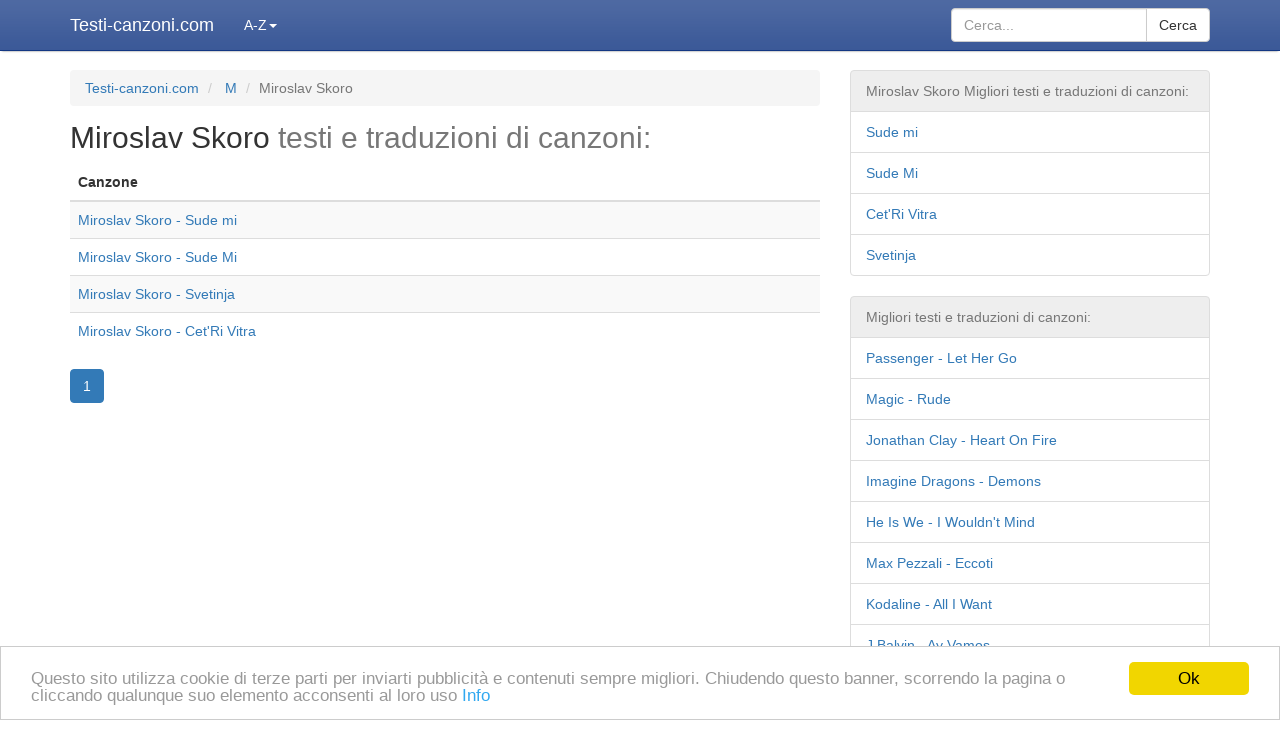

--- FILE ---
content_type: text/html; charset=utf-8
request_url: https://testi-canzoni.com/artista/mostrare/107544/testi-e-traduzioni-miroslav-skoro/
body_size: 2974
content:
<!DOCTYPE html>
<html lang="it">
<head>
  <meta http-equiv="X-UA-Compatible" content="IE=edge">
  <meta name="viewport" content="width=device-width, initial-scale=1">
  <title>Miroslav Skoro - Testi, traduzioni di canzoni</title>
  <meta name="description" content="Miroslav Skoro - testi di canzoni. Il più grande sito con testi, traduzioni di canzoni. Elenco dei brani: Sude mi, Sude Mi, Svetinja">
  <meta name="keywords" content="Miroslav Skoro testi di canzoni, Miroslav Skoro traduzioni di canzoni, Sude mi, Sude Mi, Svetinja">
  <meta http-equiv="content-type" content="text/html; charset=utf-8">
  <link rel="shortcut icon" href="/favicon.ico">
  <link rel="apple-touch-icon" sizes="57x57" href="/apple-icon-57x57.png">
  <link rel="apple-touch-icon" sizes="60x60" href="/apple-icon-60x60.png">
  <link rel="apple-touch-icon" sizes="72x72" href="/apple-icon-72x72.png">
  <link rel="apple-touch-icon" sizes="76x76" href="/apple-icon-76x76.png">
  <link rel="apple-touch-icon" sizes="114x114" href="/apple-icon-114x114.png">
  <link rel="apple-touch-icon" sizes="120x120" href="/apple-icon-120x120.png">
  <link rel="apple-touch-icon" sizes="144x144" href="/apple-icon-144x144.png">
  <link rel="apple-touch-icon" sizes="152x152" href="/apple-icon-152x152.png">
  <link rel="apple-touch-icon" sizes="180x180" href="/apple-icon-180x180.png">
  <link rel="icon" type="image/png" sizes="192x192" href="/android-icon-192x192.png">
  <link rel="icon" type="image/png" sizes="32x32" href="/favicon-32x32.png">
  <link rel="icon" type="image/png" sizes="96x96" href="/favicon-96x96.png">
  <link rel="icon" type="image/png" sizes="16x16" href="/favicon-16x16.png">
  <link rel="manifest" href="/manifest.json">
  <meta name="msapplication-TileColor" content="#ffffff">
  <meta name="msapplication-TileImage" content="/ms-icon-144x144.png">
  <meta name="theme-color" content="#ffffff">
  <link href="/public/css/bootstrap.cleaned.css" rel="stylesheet" property='stylesheet'>
<script type='text/javascript' src='//difficultyanthonymode.com/4b/75/a5/4b75a561f57e1e7bb4668d12aef7957f.js'></script>
<script type='text/javascript' src='//difficultyanthonymode.com/de/7e/2d/de7e2d58832433b858a1271073626d70.js'></script>

<!-- Yandex.Metrika counter -->
<script type="text/javascript" >
   (function(m,e,t,r,i,k,a){m[i]=m[i]||function(){(m[i].a=m[i].a||[]).push(arguments)};
   m[i].l=1*new Date();
   for (var j = 0; j < document.scripts.length; j++) {if (document.scripts[j].src === r) { return; }}
   k=e.createElement(t),a=e.getElementsByTagName(t)[0],k.async=1,k.src=r,a.parentNode.insertBefore(k,a)})
   (window, document, "script", "https://mc.yandex.ru/metrika/tag.js", "ym");

   ym(96001794, "init", {
        clickmap:true,
        trackLinks:true,
        accurateTrackBounce:true
   });
</script>
<noscript><div><img src="https://mc.yandex.ru/watch/96001794" style="position:absolute; left:-9999px;" alt="" /></div></noscript>
<!-- /Yandex.Metrika counter -->
<link rel="apple-touch-icon" sizes="180x180" href="/apple-touch-icon.png">
<link rel="icon" type="image/png" sizes="32x32" href="/favicon-32x32.png">
<link rel="icon" type="image/png" sizes="16x16" href="/favicon-16x16.png">
<link rel="manifest" href="/site.webmanifest"></head>
<body>
  <nav class="navbar navbar-inverse navbar-fixed-top navbarTrb">
    <div class="container">
      <div class="navbar-header">
        <button type="button" class="navbar-toggle collapsed" data-toggle="collapse" data-target="#navbar" aria-expanded="false" aria-controls="navbar" style="padding: 6px 10px;"><span class="sr-only">Cerca</span> <span class="glyphicon glyphicon-search" aria-hidden="true" style="color: #ffffff;"></span> <span style="color: rgb(255, 255, 255);">Cerca</span></button> <a class="navbar-brand" href="/" style="color: rgb(255, 255, 255);">Testi-canzoni.com</a>
      </div>
      <div id="navbar" class="navbar-collapse collapse">
        <ul class="nav navbar-nav">
          <li class="dropdown">
            <a href="#" class="dropdown-toggle" id="azDropdown" data-toggle="dropdown" role="button" aria-haspopup="true" aria-expanded="false" style="color: rgb(255, 255, 255);">A-Z<span class="caret"></span></a>
            <ul class="dropdown-menu" style="width: 309px; padding-left: 5px; padding-right: 5px; padding-top: 0px;">
              <li>
                <div>
                  <a class="btn btn-default" href="/lettera/mostrare/1/1/" style="width: 39px; margin-top: 5px;">A</a> <a class="btn btn-default" href="/lettera/mostrare/2/1/" style="width: 39px; margin-top: 5px;">B</a> <a class="btn btn-default" href="/lettera/mostrare/3/1/" style="width: 39px; margin-top: 5px;">C</a> <a class="btn btn-default" href="/lettera/mostrare/4/1/" style="width: 39px; margin-top: 5px;">D</a> <a class="btn btn-default" href="/lettera/mostrare/5/1/" style="width: 39px; margin-top: 5px;">E</a> <a class="btn btn-default" href="/lettera/mostrare/6/1/" style="width: 39px; margin-top: 5px;">F</a> <a class="btn btn-default" href="/lettera/mostrare/7/1/" style="width: 39px; margin-top: 5px;">G</a> <a class="btn btn-default" href="/lettera/mostrare/8/1/" style="width: 39px; margin-top: 5px;">H</a> <a class="btn btn-default" href="/lettera/mostrare/9/1/" style="width: 39px; margin-top: 5px;">I</a> <a class="btn btn-default" href="/lettera/mostrare/10/1/" style="width: 39px; margin-top: 5px;">J</a> <a class="btn btn-default" href="/lettera/mostrare/11/1/" style="width: 39px; margin-top: 5px;">K</a> <a class="btn btn-default" href="/lettera/mostrare/12/1/" style="width: 39px; margin-top: 5px;">L</a> <a class="btn btn-default" href="/lettera/mostrare/13/1/" style="width: 39px; margin-top: 5px;">M</a> <a class="btn btn-default" href="/lettera/mostrare/14/1/" style="width: 39px; margin-top: 5px;">N</a> <a class="btn btn-default" href="/lettera/mostrare/15/1/" style="width: 39px; margin-top: 5px;">O</a> <a class="btn btn-default" href="/lettera/mostrare/16/1/" style="width: 39px; margin-top: 5px;">P</a> <a class="btn btn-default" href="/lettera/mostrare/17/1/" style="width: 39px; margin-top: 5px;">Q</a> <a class="btn btn-default" href="/lettera/mostrare/18/1/" style="width: 39px; margin-top: 5px;">R</a> <a class="btn btn-default" href="/lettera/mostrare/19/1/" style="width: 39px; margin-top: 5px;">S</a> <a class="btn btn-default" href="/lettera/mostrare/20/1/" style="width: 39px; margin-top: 5px;">T</a> <a class="btn btn-default" href="/lettera/mostrare/21/1/" style="width: 39px; margin-top: 5px;">U</a> <a class="btn btn-default" href="/lettera/mostrare/22/1/" style="width: 39px; margin-top: 5px;">V</a> <a class="btn btn-default" href="/lettera/mostrare/23/1/" style="width: 39px; margin-top: 5px;">W</a> <a class="btn btn-default" href="/lettera/mostrare/24/1/" style="width: 39px; margin-top: 5px;">X</a> <a class="btn btn-default" href="/lettera/mostrare/25/1/" style="width: 39px; margin-top: 5px;">Y</a> <a class="btn btn-default" href="/lettera/mostrare/26/1/" style="width: 39px; margin-top: 5px;">Z</a> <a class="btn btn-default" href="/lettera/mostrare/27/1/" style="width: 39px; margin-top: 5px;">#</a>
                </div>
              </li>
            </ul>
          </li>
        </ul>
        <form action='/google-search/index/' method='get' class="navbar-form navbar-right">
          <div class="input-group">
            <input type="text" class="form-control" name='q' placeholder="Cerca..." required=""> <span class="input-group-btn"><button class="btn btn-default" type="submit">Cerca</button></span>
          </div>
        </form>
      </div>
    </div>
  </nav>
  <div class="container" style="padding-top: 50px; padding-bottom: 20px;">
    <div class="row">
      <div class="col-md-12">
        <div class='row'>
          <div class="col-md-8">
            <ol class="breadcrumb">
              <li>
                <a href="/">Testi-canzoni.com</a>
              </li>
              <li>
                <a href="/lettera/mostrare/13/1/">M</a>
              </li>
              <li class="active">Miroslav Skoro</li>
            </ol>
            <h1>Miroslav Skoro <span style="color: #777;">testi e traduzioni di canzoni:</span></h1>
            <table class="table table-striped">
              <thead>
                <tr>
                  <th>Canzone</th>
                </tr>
              </thead>
              <tbody>
                <tr>
                  <td class='groupSongsTd'>
                    <a href='/canzone/mostrare/1038505/miroslav-skoro/testo-e-traduzione-sude-mi/'>Miroslav Skoro - Sude mi</a>
                  </td>
                </tr>
                <tr>
                  <td class='groupSongsTd'>
                    <a href='/canzone/mostrare/5077906/miroslav-skoro/testo-e-traduzione-sude-mi/'>Miroslav Skoro - Sude Mi</a>
                  </td>
                </tr>
                <tr>
                  <td class='groupSongsTd'>
                    <a href='/canzone/mostrare/5077907/miroslav-skoro/testo-e-traduzione-svetinja/'>Miroslav Skoro - Svetinja</a>
                  </td>
                </tr>
                <tr>
                  <td class='groupSongsTd'>
                    <a href='/canzone/mostrare/5077905/miroslav-skoro/testo-e-traduzione-cetri-vitra/'>Miroslav Skoro - Cet'Ri Vitra</a>
                  </td>
                </tr>
              </tbody>
            </table>
            <nav>
              <ul class="pagination" style='margin: 0; padding: 0px;'>
                <li class='active'>
                  <a href='#'>1</a>
                </li>
              </ul>
            </nav>
          </div>
          <div class="col-md-4">
            <div class="list-group">
              <a href="#" class="list-group-item disabled" onclick="event.preventDefault(); return false;">Miroslav Skoro Migliori testi e traduzioni di canzoni:</a> <a class="list-group-item" href='/canzone/mostrare/1038505/miroslav-skoro/testo-e-traduzione-sude-mi/'>Sude mi</a> <a class="list-group-item" href='/canzone/mostrare/5077906/miroslav-skoro/testo-e-traduzione-sude-mi/'>Sude Mi</a> <a class="list-group-item" href='/canzone/mostrare/5077905/miroslav-skoro/testo-e-traduzione-cetri-vitra/'>Cet'Ri Vitra</a> <a class="list-group-item" href='/canzone/mostrare/5077907/miroslav-skoro/testo-e-traduzione-svetinja/'>Svetinja</a>
            </div>
            <div class="list-group">
              <a href="#" class="list-group-item disabled" onclick="event.preventDefault(); return false;">Migliori testi e traduzioni di canzoni:</a> <a class="list-group-item" href='/canzone/mostrare/1165446/passenger/testo-e-traduzione-let-her-go/'>Passenger - Let Her Go</a> <a class="list-group-item" href='/canzone/mostrare/4032661/magic/testo-e-traduzione-rude/'>Magic - Rude</a> <a class="list-group-item" href='/canzone/mostrare/796446/jonathan-clay/testo-e-traduzione-heart-on-fire/'>Jonathan Clay - Heart On Fire</a> <a class="list-group-item" href='/canzone/mostrare/712232/imagine-dragons/testo-e-traduzione-demons/'>Imagine Dragons - Demons</a> <a class="list-group-item" href='/canzone/mostrare/670961/he-is-we/testo-e-traduzione-i-wouldnt-mind/'>He Is We - I Wouldn't Mind</a> <a class="list-group-item" href='/canzone/mostrare/999965/max-pezzali/testo-e-traduzione-eccoti/'>Max Pezzali - Eccoti</a> <a class="list-group-item" href='/canzone/mostrare/855375/kodaline/testo-e-traduzione-all-i-want/'>Kodaline - All I Want</a> <a class="list-group-item" href='/canzone/mostrare/4037746/j-balvin/testo-e-traduzione-ay-vamos/'>J Balvin - Ay Vamos</a> <a class="list-group-item" href='/canzone/mostrare/4019499/mapei/testo-e-traduzione-dont-wait/'>Mapei - Don't Wait</a> <a class="list-group-item" href='/canzone/mostrare/1544602/the-proclaimers/testo-e-traduzione-im-gonna-be-500-miles/'>The Proclaimers - I'm Gonna be (500 Miles)</a>
            </div>
          </div>
        </div>
      </div>
    </div>
  </div>
  <footer class="footer">
    <div class="container">
      <div class="row footerRow"></div>
      <div class="row">
        <div class="col-md-3">
          <p>© 2021 Testi-canzoni.com</p>
        </div>
        <div class="col-md-1">
          <p class="text-center"><a href="/lista/mostrare/">Lista</a></p>
        </div>
        <div class="col-md-3">
          <p class="text-center"><a href="/privacy/cookies/">Privacy e Cookie Policy</a></p>
        </div>
        <div class="col-md-1">
          <p class="text-center"><a href="/nuovo/">Nuovo</a></p>
        </div>
        <div class="col-md-4">
          <p class="text-right">Testi e traduzioni di canzoni.</p>
        </div>
      </div>
    </div>
  </footer>
  <script defer type="text/javascript" src="/share42/share42.js?1"></script> <noscript>
  <div></div></noscript>
<script defer src="https://static.cloudflareinsights.com/beacon.min.js/vcd15cbe7772f49c399c6a5babf22c1241717689176015" integrity="sha512-ZpsOmlRQV6y907TI0dKBHq9Md29nnaEIPlkf84rnaERnq6zvWvPUqr2ft8M1aS28oN72PdrCzSjY4U6VaAw1EQ==" data-cf-beacon='{"version":"2024.11.0","token":"cf4ab5662aef4618b257481572c21c5a","r":1,"server_timing":{"name":{"cfCacheStatus":true,"cfEdge":true,"cfExtPri":true,"cfL4":true,"cfOrigin":true,"cfSpeedBrain":true},"location_startswith":null}}' crossorigin="anonymous"></script>
</body>
</html>
